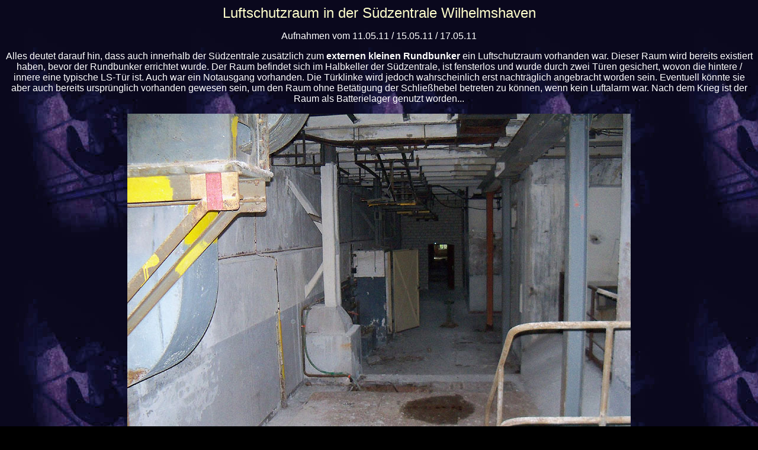

--- FILE ---
content_type: text/html
request_url: http://www.bunker-whv.de/suedzentraleluftschutzraum.html
body_size: 1588
content:
<!DOCTYPE HTML PUBLIC "-//W3C//DTD HTML 4.01 Transitional//EN">
<html>
<head>
<title>Luftschutzraum in der S&uuml;dzentrale Wilhelmshaven</title>
<meta http-equiv="Content-Type" content="text/html; charset=iso-8859-1">
</head>

<body bgcolor="#000000" background="zubehoer/fotossuedzentrale/suedzentrhintergr.jpg" link="#FFFFCC" vlink="#FFCC99" alink="#FF0000">
<div align="center">
  <p><font color="#FFFFCC" size="5" face="Arial">Luftschutzraum in der S&uuml;dzentrale 
    Wilhelmshaven</font></p>
  <p><font color="#FFFFFF" size="3" face="Arial">Aufnahmen vom 11.05.11 / 15.05.11 
    / 17.05.11</font></p>
  <p><font color="#FFFFFF" size="3" face="Arial">Alles deutet darauf hin, dass 
    auch innerhalb der S&uuml;dzentrale zus&auml;tzlich zum <strong>externen kleinen 
    Rundbunker</strong> ein Luftschutzraum vorhanden war. Dieser Raum wird bereits 
    existiert haben, bevor der Rundbunker errichtet wurde. Der Raum befindet sich 
    im Halbkeller der S&uuml;dzentrale, ist fensterlos und wurde durch zwei T&uuml;ren 
    gesichert, wovon die hintere / innere eine typische LS-T&uuml;r ist. Auch 
    war ein Notausgang vorhanden. Die T&uuml;rklinke wird jedoch wahrscheinlich 
    erst nachtr&auml;glich angebracht worden sein. Eventuell k&ouml;nnte sie aber 
    auch bereits urspr&uuml;nglich vorhanden gewesen sein, um den Raum ohne Bet&auml;tigung 
    der Schlie&szlig;hebel betreten zu k&ouml;nnen, wenn kein Luftalarm war. Nach 
    dem Krieg ist der Raum als Batterielager genutzt worden...</font></p>
  <p><img src="anderes/abrisssuedzentraleundrundbunker/LS_Raum_Suedzentrale/raddatz110511%20134.jpg" width="850" height="638"></p>
  <p><img src="anderes/abrisssuedzentraleundrundbunker/LS_Raum_Suedzentrale/raddatz110511%20128.jpg" width="638" height="850"></p>
  <p><img src="anderes/abrisssuedzentraleundrundbunker/LS_Raum_Suedzentrale/raddatz110511%20129.jpg" width="638" height="850"></p>
  <p><img src="anderes/abrisssuedzentraleundrundbunker/LS_Raum_Suedzentrale/raddatz110511%20119.jpg" width="638" height="850"></p>
  <p><img src="anderes/abrisssuedzentraleundrundbunker/LS_Raum_Suedzentrale/raddatz110511%20120.jpg" width="638" height="850"></p>
  <p><img src="anderes/abrisssuedzentraleundrundbunker/LS_Raum_Suedzentrale/raddatz110511%20122.jpg" width="850" height="638"></p>
  <p><img src="anderes/abrisssuedzentraleundrundbunker/LS_Raum_Suedzentrale/raddatz110511%20121.jpg" width="638" height="850"></p>
  <p><img src="anderes/abrisssuedzentraleundrundbunker/LS_Raum_Suedzentrale/raddatz110511%20123.jpg" width="638" height="850"></p>
  <p><img src="anderes/abrisssuedzentraleundrundbunker/LS_Raum_Suedzentrale/raddatz110511%20124.jpg" width="850" height="638"></p>
  <p><img src="anderes/abrisssuedzentraleundrundbunker/LS_Raum_Suedzentrale/raddatz110511%20125.jpg" width="850" height="638"></p>
  <p><font color="#FFFFFF" size="3" face="Arial">Beachtlich sind die beiden mit 
    Beton umkleideten / verst&auml;rkten Stahltr&auml;gers&auml;ulen. Diese Ma&szlig;nahme 
    geschah, um dem Raum weitere Stabilit&auml;t zu verleihen. Hinten links befindet 
    sich der zweite, r&uuml;ckw&auml;rtige Eingang in den Keller. Dies wird der 
    ehemalige Notausgang gewesen sein. Er f&uuml;hrt fast direkt in das Erdgeschoss 
    des Wohntraktes / B&uuml;rotraktes. Dort sind allerdings keinerlei LS-Spuren 
    (mehr) erkennbar...</font></p>
  <p><img src="anderes/abrisssuedzentraleundrundbunker/LS_Raum_Suedzentrale/raddatz110511%20126.jpg" width="638" height="850"></p>
  <p><img src="anderes/abrisssuedzentraleundrundbunker/LS_Raum_Suedzentrale/raddatz110511%20127.jpg" width="638" height="850"></p>
  <p><font color="#FFFFFF" size="3" face="Arial">Weitere Aufnahmen:</font></p>
  <p><img src="anderes/abrisssuedzentraleundrundbunker/LS_Raum_Suedzentrale/LSR_Zusatz/copyright_www_bunker_whv_de%20324.jpg" width="850" height="638"></p>
  <p><img src="anderes/abrisssuedzentraleundrundbunker/LS_Raum_Suedzentrale/LSR_Zusatz/copyright_www_bunker_whv_de%20325.jpg" width="850" height="1134"></p>
  <p><img src="anderes/abrisssuedzentraleundrundbunker/LS_Raum_Suedzentrale/LSR_Zusatz/copyright_www_bunker_whv_de%20326.jpg" width="850" height="638"></p>
  <p><img src="anderes/abrisssuedzentraleundrundbunker/LS_Raum_Suedzentrale/LSR_Zusatz/copyright_www_bunker_whv_de%20327.jpg" width="850" height="638"></p>
  <p><img src="anderes/abrisssuedzentraleundrundbunker/LS_Raum_Suedzentrale/LSR_Zusatz/copyright_www_bunker_whv_de%20328.jpg" width="850" height="1134"></p>
  <p><img src="anderes/abrisssuedzentraleundrundbunker/LS_Raum_Suedzentrale/LSR_Zusatz/copyright_www_bunker_whv_de%20329.jpg" width="850" height="1134"></p>
  <p><img src="anderes/abrisssuedzentraleundrundbunker/LS_Raum_Suedzentrale/LSR_Zusatz/copyright_www_bunker_whv_de%20330.jpg" width="850" height="638"></p>
  <p><img src="anderes/abrisssuedzentraleundrundbunker/LS_Raum_Suedzentrale/LSR_Zusatz/copyright_www_bunker_whv_de%20331.jpg" width="425" height="319"></p>
  <p><img src="anderes/abrisssuedzentraleundrundbunker/LS_Raum_Suedzentrale/LSR_Zusatz/copyright_www_bunker_whv_de%20332.jpg" width="850" height="638"></p>
  <p><img src="anderes/abrisssuedzentraleundrundbunker/LS_Raum_Suedzentrale/LSR_Zusatz/copyright_www_bunker_whv_de%20333.jpg" width="850" height="1134"></p>
  <p><img src="anderes/abrisssuedzentraleundrundbunker/LS_Raum_Suedzentrale/LSR_Zusatz/copyright_www_bunker_whv_de%20334.jpg" width="850" height="1134"></p>
  <p><img src="anderes/abrisssuedzentraleundrundbunker/LS_Raum_Suedzentrale/LSR_Zusatz/copyright_www_bunker_whv_de%20335.jpg" width="850" height="1134"></p>
  <p><img src="anderes/abrisssuedzentraleundrundbunker/LS_Raum_Suedzentrale/LSR_Zusatz/copyright_www_bunker_whv_de%20336.jpg" width="850" height="638"></p>
  <p><img src="anderes/abrisssuedzentraleundrundbunker/LS_Raum_Suedzentrale/LSR_Zusatz/copyright_www_bunker_whv_de%20337.jpg" width="850" height="638"></p>
  <p><img src="anderes/abrisssuedzentraleundrundbunker/LS_Raum_Suedzentrale/LSR_Zusatz/copyright_www_bunker_whv_de%20338.jpg" width="850" height="638"></p>
  <p><img src="anderes/abrisssuedzentraleundrundbunker/LS_Raum_Suedzentrale/LSR_Zusatz/copyright_www_bunker_whv_de%20339.jpg" width="850" height="638"></p>
  <p><img src="anderes/abrisssuedzentraleundrundbunker/LS_Raum_Suedzentrale/LSR_Zusatz/copyright_www_bunker_whv_de%20340.jpg" width="850" height="638"></p>
  <p><img src="anderes/abrisssuedzentraleundrundbunker/LS_Raum_Suedzentrale/LSR_Zusatz/copyright_www_bunker_whv_de%20341.jpg" width="850" height="1134"></p>
  <p><img src="anderes/abrisssuedzentraleundrundbunker/LS_Raum_Suedzentrale/LSR_Zusatz/copyright_www_bunker_whv_de%20342.jpg" width="850" height="638"></p>
  <p><img src="anderes/abrisssuedzentraleundrundbunker/LS_Raum_Suedzentrale/LSR_Zusatz/copyright_www_bunker_whv_de%20343.jpg" width="850" height="638"></p>
  <p><font color="#FFFFFF" size="3" face="Arial">Blick durch die oben erkennbare 
    r&uuml;ckw&auml;rtige T&uuml;r in den dortigen nach links verlaufenden Vorkeller 
    und den ehemaligen LS-Raum selbst. Dort im Hintergrund links ist wiederum 
    der oben abgebildete Hauptzugang erkennbar:</font></p>
  <p><font color="#FFFFFF" size="3" face="Arial"><img src="anderes/abrisssuedzentraleundrundbunker/LS_Raum_Suedzentrale/LSR_Zusatz_2/copyright_www_bunker_whv_de%20010.jpg" width="850" height="638"></font></p>
  <p><font color="#FFFFFF" size="3" face="Arial"><img src="anderes/abrisssuedzentraleundrundbunker/LS_Raum_Suedzentrale/LSR_Zusatz_2/copyright_www_bunker_whv_de%20009.jpg" width="850" height="1134"></font></p>
  <p><font color="#FFFFFF" size="3" face="Arial"><img src="anderes/abrisssuedzentraleundrundbunker/LS_Raum_Suedzentrale/LSR_Zusatz_2/copyright_www_bunker_whv_de%20008.jpg" width="850" height="638"></font></p>
  <p><font color="#FFFFFF" size="3" face="Arial"><img src="anderes/abrisssuedzentraleundrundbunker/LS_Raum_Suedzentrale/LSR_Zusatz_2/copyright_www_bunker_whv_de%20007.jpg" width="850" height="638"></font></p>
  <p><font color="#FFFFFF" size="3" face="Arial"><img src="anderes/abrisssuedzentraleundrundbunker/LS_Raum_Suedzentrale/LSR_Zusatz_2/copyright_www_bunker_whv_de%20006.jpg" width="850" height="1134"></font></p>
  <p><font color="#FFFFFF" size="3" face="Arial"><img src="anderes/abrisssuedzentraleundrundbunker/LS_Raum_Suedzentrale/LSR_Zusatz_2/copyright_www_bunker_whv_de%20006a.jpg" width="334" height="567"></font></p>
  <p><font color="#FFFFFF" size="1" face="Arial">Diese Seite ist Bestandteil der 
    Pr&auml;senz</font></p>
  <p><font color="#FFFFFF" size="1" face="Arial"> <a href="http://www.luftschutzbunker-wilhelmshaven.de" target="_blank">www.luftschutzbunker-wilhelmshaven.de</a></font></p>
</div>
</body>
</html>
